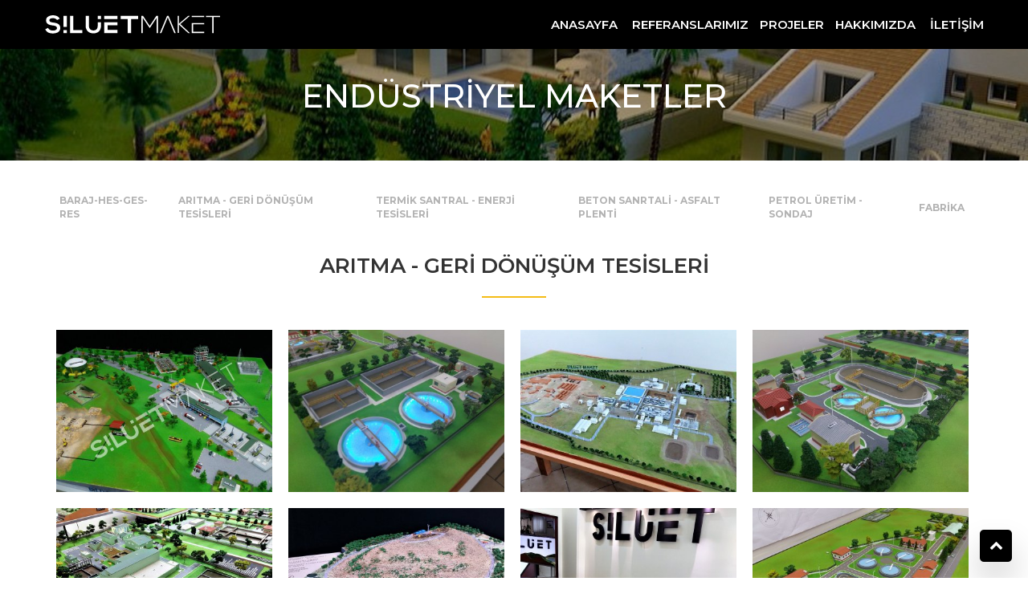

--- FILE ---
content_type: text/html
request_url: https://www.siluetmaket.com/projeler/aritma-geri-donusum-tesisleri
body_size: 4147
content:
<!DOCTYPE html>
<html lang="en">
<head>
	<meta charset="UTF-8">
	<meta name="viewport" content="width=device-width, initial-scale=1.0">
	<title>SİLÜET MAKET | 40.yıl | Mimari, endüstriyel, savunma sanayi maketleri ankara maket  atölyeleri, ankara maketçi, ankara maket, chmaket,, ankarada maket yapanlar, İstanbulda maket atölyeleri, ankarada maketçiler, 3d printer, maket firmaları ankarada maket yapan yerler, firmalar,,antalyada, samsunda,izmirde</title>
	<meta name="description" content="40 yıllık deneyime sahip firmamız , Mimari ve Endüstriyel Maket üretiminde yüksek kalite standartlarında  çalışmalarına  devam etmektedir. Konut Maketleri, Işıklandırılmış ve hareketli yaşayan maketler, savunma sanayi maket, maket, chmaket, ankarada,  ankara  maket  atölyeleri, İstanbulda maket" />
	<meta name="author" content="Mustafa Serhat YILDIRIM" />
	<meta name="keywords" content="ankara mimari maket firmaları,ankara maketçi, ankarada maket yapan yerler, maket atölyeleri, ankarada maket atölyeleri, konutmaketleri,chmaket atölyesi, maketçiler, fuar müze film setleri maket yapımı, baraj maketi, atık su arıtma tesisi, uydu,endrüstriyel tesis maketleri, istanbulda maket atölyeler" />
	<meta name="robots" content="index,follow" />
    <link rel="stylesheet" href="https://www.siluetmaket.com/tema/default/assets/css/custom.css">
	<link rel="stylesheet" href="https://www.siluetmaket.com/tema/default/assets/css/meanmenu.css">
    <link rel="stylesheet" href="https://www.siluetmaket.com/tema/default/assets/css/responsive.css">
    <script src="https://www.siluetmaket.com/tema/default/assets/js/jquery-3.3.1.min.js"></script>
</head>
<body>
    
    <!-- ANIMSITION BAŞLAR -->
<div class="animsition">
	<header>
        <!-- Header Alt Başlar -->
        <div id="headerAlt" class="sayfa">
        	<div class="container">
        		<div class="row">
        			<div class="col-xs-6 col-lg-3 col-md-3">
                        <div class="row">
                            <div class="logo">
                                <a href="https://www.siluetmaket.com">
                                    <h1>Silüet Maket</h1>
                                    <img src="https://www.siluetmaket.com/tema/default/assets/images/logo.svg" alt="Silüet Maket">
                                </a>
                            </div>
                        </div>
                    </div>
                    <div class=" col-lg-9 col-md-9 col-xs-12">
                    	<div class="row">
                    		<div class="main-menu">
                    			<nav id="mobile-menu">
                        			<ul>
    <li><a href="https://www.siluetmaket.com">ANASAYFA</a></li>
    <li><a href="https://www.siluetmaket.com/referanslarimiz">REFERANSLARIMIZ</a></li><li><a href="javascript:void(0)">PROJELER</a><ul class="submenu">
                            <li><a href="javascript:void(0)">MİMARİ MAKETLER</a>
                        <ul class="submenu">
                                            <li><a href="https://www.siluetmaket.com/projeler/konut-maketleri ">KONUT MAKETLERİ</a></li>
                                        
                                            <li><a href="https://www.siluetmaket.com/projeler/avm-is-merkezi-otel-maketleri ">AVM, İŞ MERKEZİ,  OTEL MAKETLERİ</a></li>
                                        
                                            <li><a href="https://www.siluetmaket.com/projeler/resmi-ve-kulturel-maketler ">RESMİ VE KÜLTÜREL MAKETLER</a></li>
                                        
                                            <li><a href="https://www.siluetmaket.com/projeler/yarisma-maketleri ">YARIŞMA MAKETLERİ</a></li>
                                        
                                            <li><a href="https://www.siluetmaket.com/projeler/arazi-tunel-kopru ">ARAZİ-TÜNEL -KÖPRÜ</a></li>
                                        </ul></li>
                            <li><a href="javascript:void(0)">ENDÜSTRİYEL MAKETLER</a>
                        <ul class="submenu">
                                            <li><a href="https://www.siluetmaket.com/projeler/baraj-hes-ges-res ">BARAJ-HES-GES-RES</a></li>
                                        
                                            <li><a href="https://www.siluetmaket.com/projeler/aritma-geri-donusum-tesisleri ">ARITMA - GERİ DÖNÜŞÜM TESİSLERİ</a></li>
                                        
                                            <li><a href="https://www.siluetmaket.com/projeler/termik-santral-enerji-tesisleri ">TERMİK SANTRAL -  ENERJİ TESİSLERİ</a></li>
                                        
                                            <li><a href="https://www.siluetmaket.com/projeler/petrol-uretim-sondaj ">PETROL ÜRETİM - SONDAJ</a></li>
                                        
                                            <li><a href="https://www.siluetmaket.com/projeler/fabrika ">FABRİKA-SANAYİ TESİSLERİ</a></li>
                                        
                                            <li><a href="https://www.siluetmaket.com/projeler/makina-maketleri ">MAKİNA MAKETLERİ</a></li>
                                        
                                            <li><a href="https://www.siluetmaket.com/projeler/beton-sanrtali-asfalt-plenti ">BETON SANRTALİ - ASFALT PLENTİ</a></li>
                                        </ul></li>
                            <li><a href="https://www.siluetmaket.com/projeler/savunma-sanayi-maketleri">SAVUNMA SANAYİ MAKETLERİ</a>
                        </li>
                            <li><a href="https://www.siluetmaket.com/videolar">VİDEOLAR</a>
                        </li>
                            <li><a href="https://www.siluetmaket.com/projeler/prototip-ozel-tasarim">PROTOTİP-ÖZEL TASARIM</a>
                        </li>
                            <li><a href="https://www.siluetmaket.com/projeler/fuar-promosyon-maketleri">FUAR - PROMOSYON MAKETLERİ</a>
                        </li></ul></li><li><a href="https://www.siluetmaket.com/sayfa/hakkimizda">HAKKIMIZDA</a></li>    <li><a href="https://www.siluetmaket.com/iletisim">İLETİŞİM</a></li>
</ul>                                </nav>
                    		</div>
                            <div class="mobile-menu"></div>
                    	</div>
                    </div>
        		</div>
        	</div>
        </div>
        <!-- Header Alt Biter -->
	</header>    
        <div class="wrapper">
	       <style>
.sayfa {
    background: #000;
    margin-top: 0!important;
}
</style>
<section class="page-title text-center" style="background-image: url(https://www.siluetmaket.com/Dosya/SayfaUst/aritma-geri-donusum-tesisleri-16073fb1e8464c.jpg);">
    <div class="container relative clearfix">
        <div class="title-holder">
            <div class="title-text wow slideInUp" data-wow-duration="1.5s">
                <h1 class="">ENDÜSTRİYEL MAKETLER</h1>
            </div>
        </div>
    </div>
</section>

<div id="sayfa">
    <div class="container">
        <div class="row">

            <div class="col-md-12">

                
                                    <div class="projelerUstMenu">
                        <ul>

                            <li class=""><a href="baraj-hes-ges-res">BARAJ-HES-GES-RES</a></li>
                            <li class=""><a href="aritma-geri-donusum-tesisleri">ARITMA - GERİ DÖNÜŞÜM TESİSLERİ</a></li>
                            <li class=""><a href="termik-santral-enerji-tesisleri">TERMİK SANTRAL - ENERJİ TESİSLERİ</a></li>
                            <li class=""><a href="beton-sanrtali-asfalt-plenti">BETON SANRTALİ - ASFALT PLENTİ</a></li>
                            <li class=""><a href="petrol-uretim-sondaj">PETROL ÜRETİM - SONDAJ</a></li>
                            <li class=""><a href="fabrika">FABRİKA</a></li>

                        </ul>
                    </div>
                
                <div class="genelBaslik">
                    <h2 class="headline">ARITMA - GERİ DÖNÜŞÜM TESİSLERİ</h2>
                </div>

                <div class="galeri">
                                            
                        <div class="item">
                            <a href="https://www.siluetmaket.com/proje-detay/malatya-atik-donusum-tesisi">
                                <div class="line">
                                    <img src="https://www.siluetmaket.com/Dosya/Projeler/malatya-atik-donusum-tesisi-16059d6faa26a6.jpg" alt="MALATYA maket geri dönüşüm atık sahası maketleri baraj maketleri">
                                    <div class="text">
                                        MALATYA ATIK DÖNÜŞÜM TESİSİ                                        <span>MALATYA</span>
                                    </div>
                                </div>
                            </a>
                        </div>
                                                
                        <div class="item">
                            <a href="https://www.siluetmaket.com/proje-detay/cayirhan-aritma-tesisi">
                                <div class="line">
                                    <img src="https://www.siluetmaket.com/Dosya/Projeler/cayirhan-aritma-tesisi-160761b053ae72.jpg" alt="ankara maketçi maket atölyeleri mimari maket yapan firmalar baraj hes maketi">
                                    <div class="text">
                                        ÇAYIRHAN ARITMA TESİSİ                                        <span>ANKARA</span>
                                    </div>
                                </div>
                            </a>
                        </div>
                                                
                        <div class="item">
                            <a href="https://www.siluetmaket.com/proje-detay/gordes-nikel-kobald-tesisi">
                                <div class="line">
                                    <img src="https://www.siluetmaket.com/Dosya/Projeler/gordes-nikel-kobald-tesisi-160761e55a723d.jpg" alt="ankara maketçi maket atölyeleri mimari maket yapan firmalar baraj hes maketi 3 boyut maket lazer kesim maket atölyeleri istanbul konut projeleri enerji maketleri güneş enerji santrali maket malzemeleri">
                                    <div class="text">
                                        GÖRDES NİKEL KOBALD TESİSİ                                        <span>MANİSA</span>
                                    </div>
                                </div>
                            </a>
                        </div>
                                                
                        <div class="item">
                            <a href="https://www.siluetmaket.com/proje-detay/evren-aritma-tesisi">
                                <div class="line">
                                    <img src="https://www.siluetmaket.com/Dosya/Projeler/evren-aritma-tesisi-160777aa6e3dec.jpg" alt="ankara maketçi maket atölyeleri mimari maket yapan firmalar baraj hes maketi 3 boyut maket lazer kesim maket atölyeleri istanbul konut projeleri enerji maketleri güneş enerji santrali maket malzemeleri">
                                    <div class="text">
                                        EVREN ARITMA TESİSİ                                        <span>ANKARA</span>
                                    </div>
                                </div>
                            </a>
                        </div>
                                                
                        <div class="item">
                            <a href="https://www.siluetmaket.com/proje-detay/sereflikochisar-aritma">
                                <div class="line">
                                    <img src="https://www.siluetmaket.com/Dosya/Projeler/sereflikochisar-aritma-1607888caee853.jpg" alt="ankara maketçi maket atölyeleri atık dönüşüm tesisi baraj yapanlar mimari maket yapan firmalar baraj hes maketi 3 boyut maket lazer kesim maket atölyeleri istanbul konut projeleri enerji maketleri güneş enerji santrali maket malzemeleri">
                                    <div class="text">
                                        ŞEREFLİKOÇHİSAR ARITMA                                        <span>ANKARA</span>
                                    </div>
                                </div>
                            </a>
                        </div>
                                                
                        <div class="item">
                            <a href="https://www.siluetmaket.com/proje-detay/samsun-atik-donusum-tesisi">
                                <div class="line">
                                    <img src="https://www.siluetmaket.com/Dosya/Projeler/samsun-atik-donusum-tesisi-16082d99450061.jpg" alt="ankara maketçi maket atölyeleri mimari maket yapan firmalar baraj hes maketi 3 boyut maket lazer kesim maket atölyeleri istanbul konut projeleri enerji maketleri güneş enerji santrali maket malzemeleri">
                                    <div class="text">
                                        SAMSUN ATIK DÖNÜŞÜM TESİSİ                                        <span>SAMSUN</span>
                                    </div>
                                </div>
                            </a>
                        </div>
                                                
                        <div class="item">
                            <a href="https://www.siluetmaket.com/proje-detay/kazan-atik-su-aritma-tesisi">
                                <div class="line">
                                    <img src="https://www.siluetmaket.com/Dosya/Projeler/kazan-atik-su-aritma-tesisi-1608e94f1ba484.jpg" alt="ankara maketçi maket atölyeleri mimari maket yapan firmalar baraj hes maketi 3 boyut maket lazer kesim maket atölyeleri istanbul konut projeleri enerji maketleri güneş enerji santrali maket malzemeleri">
                                    <div class="text">
                                        KAZAN ATIK SU ARITMA TESİSİ                                        <span>ANKARA</span>
                                    </div>
                                </div>
                            </a>
                        </div>
                                                
                        <div class="item">
                            <a href="https://www.siluetmaket.com/proje-detay/ayas-atik-su-aritma-tesisi">
                                <div class="line">
                                    <img src="https://www.siluetmaket.com/Dosya/Projeler/ayas-atik-su-aritma-tesisi-1608ec2c5097a6.jpg" alt="ankara maketçi maket atölyeleri mimari maket yapan firmalar baraj hes maketi 3 boyut maket lazer kesim maket atölyeleri istanbul konut projeleri enerji maketleri güneş enerji santrali maket malzemeleri">
                                    <div class="text">
                                        AYAŞ ATIK SU ARITMA TESİSİ                                        <span>ANKARA</span>
                                    </div>
                                </div>
                            </a>
                        </div>
                                                
                        <div class="item">
                            <a href="https://www.siluetmaket.com/proje-detay/ivedik-aritma-tesisi">
                                <div class="line">
                                    <img src="https://www.siluetmaket.com/Dosya/Projeler/ivedik-aritma-tesisi-1608ed2845dbd5.jpg" alt="ankara maketçi maket atölyeleri mimari maket yapan firmalar baraj hes maketi 3 boyut maket lazer kesim maket atölyeleri istanbul konut projeleri enerji maketleri güneş enerji santrali maket malzemeleri">
                                    <div class="text">
                                        İVEDİK ARITMA TESİSİ                                        <span>ANKARA</span>
                                    </div>
                                </div>
                            </a>
                        </div>
                                                
                        <div class="item">
                            <a href="https://www.siluetmaket.com/proje-detay/elmadag-atiksu-aritma-tesisi">
                                <div class="line">
                                    <img src="https://www.siluetmaket.com/Dosya/Projeler/elmadag-atiksu-aritma-tesisi-1608ed508e1b03.jpg" alt="ankara maketçi maket atölyeleri mimari maket yapan firmalar baraj hes maketi 3 boyut maket lazer kesim maket atölyeleri istanbul konut projeleri enerji maketleri güneş enerji santrali maket malzemeleri">
                                    <div class="text">
                                        ELMADAĞ ATIKSU ARITMA TESİSİ                                        <span>ANKARA</span>
                                    </div>
                                </div>
                            </a>
                        </div>
                                                
                        <div class="item">
                            <a href="https://www.siluetmaket.com/proje-detay/kalecik-aritma-tesisi">
                                <div class="line">
                                    <img src="https://www.siluetmaket.com/Dosya/Projeler/kalecik-aritma-tesisi-1608ede971c9f7.jpg" alt="ankara maketçi maket atölyeleri mimari maket yapan firmalar baraj hes maketi 3 boyut maket lazer kesim maket atölyeleri istanbul konut projeleri enerji maketleri güneş enerji santrali maket malzemeleri">
                                    <div class="text">
                                        KALECİK ARITMA TESİSİ                                        <span>ANKARA</span>
                                    </div>
                                </div>
                            </a>
                        </div>
                                                
                        <div class="item">
                            <a href="https://www.siluetmaket.com/proje-detay/bala-icme-suyu-paket-aritma-tesisi">
                                <div class="line">
                                    <img src="https://www.siluetmaket.com/Dosya/Projeler/bala-icme-suyu-paket-aritma-tesisi-1608ee0cde5002.jpg" alt="ankara maketçi maket atölyeleri mimari maket yapan firmalar baraj hes maketi 3 boyut maket lazer kesim maket atölyeleri istanbul konut projeleri enerji maketleri güneş enerji santrali maket malzemeleri">
                                    <div class="text">
                                        BALA İÇME SUYU PAKET ARITMA TESİSİ                                        <span>ANKARA</span>
                                    </div>
                                </div>
                            </a>
                        </div>
                                                
                        <div class="item">
                            <a href="https://www.siluetmaket.com/proje-detay/beypazari-aritma-tesisi">
                                <div class="line">
                                    <img src="https://www.siluetmaket.com/Dosya/Projeler/beypazari-aritma-tesisi-1608ee467b3724.jpg" alt="ankara maketçi maket atölyeleri mimari maket yapan firmalar baraj hes maketi 3 boyut maket lazer kesim maket atölyeleri istanbul konut projeleri enerji maketleri güneş enerji santrali maket malzemeleri">
                                    <div class="text">
                                        BEYPAZARI ARITMA TESİSİ                                        <span>ANKARA</span>
                                    </div>
                                </div>
                            </a>
                        </div>
                                                
                        <div class="item">
                            <a href="https://www.siluetmaket.com/proje-detay/cubuk-aritma-tesisi">
                                <div class="line">
                                    <img src="https://www.siluetmaket.com/Dosya/Projeler/cubuk-aritma-tesisi-1608ee7f7f2207.jpg" alt="ankara maketçi maket atölyeleri mimari maket yapan firmalar baraj hes maketi 3 boyut maket lazer kesim maket atölyeleri istanbul konut projeleri enerji maketleri güneş enerji santrali maket malzemeleri">
                                    <div class="text">
                                        ÇUBUK ARITMA TESİSİ                                        <span>ANKARA</span>
                                    </div>
                                </div>
                            </a>
                        </div>
                                                
                        <div class="item">
                            <a href="https://www.siluetmaket.com/proje-detay/kars-sarikamis-aritma-tesisi">
                                <div class="line">
                                    <img src="https://www.siluetmaket.com/Dosya/Projeler/kars-sarikamis-aritma-tesisi-1612e35fc27aec.jpg" alt="ankarada maketçiler mimari maket askeri tesis maketleri istanbulda maket atölyeleri antalyada izmirde maketçiler ankara arıtma tesisi maketi mimari maketçiler">
                                    <div class="text">
                                        KARS SARIKAMIŞ ARITMA TESİSİ                                        <span>KARS</span>
                                    </div>
                                </div>
                            </a>
                        </div>
                                                
                        <div class="item">
                            <a href="https://www.siluetmaket.com/proje-detay/kastamonu-aritma-tesisi">
                                <div class="line">
                                    <img src="https://www.siluetmaket.com/Dosya/Projeler/kastamonu-aritma-tesisi-161673aa966b0e.jpg" alt="ankara maketçi maket atölyeleri mimari maket yapan firmalar baraj hes maketi 3 boyut maket lazer kesim maket atölyeleri istanbul konut projeleri enerji maketleri güneş enerji santrali maket malzemeleri">
                                    <div class="text">
                                        KASTAMONU ARITMA TESİSİ                                        <span>KASTAMONU</span>
                                    </div>
                                </div>
                            </a>
                        </div>
                                                
                        <div class="item">
                            <a href="https://www.siluetmaket.com/proje-detay/duzce-kati-atik-tesisi">
                                <div class="line">
                                    <img src="https://www.siluetmaket.com/Dosya/Projeler/duzce-kati-atik-tesisi-161e06b1aec549.jpg" alt="ankara maketçi maket atölyeleri mimari maket yapan firmalar baraj hes maketi res ges tarlası maket müze maketleri arıtma tesisi petrol rafineri maketleri FABRİKA  BARAJ HES ENERJİ MAKETLERİ">
                                    <div class="text">
                                        DÜZCE KATI ATIK TESİSİ                                        <span>DÜZCE</span>
                                    </div>
                                </div>
                            </a>
                        </div>
                                                
                        <div class="item">
                            <a href="https://www.siluetmaket.com/proje-detay/agri-atik-donusum-tesisi">
                                <div class="line">
                                    <img src="https://www.siluetmaket.com/Dosya/Projeler/agri-atik-donusum-tesisi-16230ea7868ae8.jpg" alt="ankara maketçi maket atölyeleri mimari maket yapan firmalar baraj hes maketi 3 boyut maket lazer kesim maket atölyeleri istanbul konut projeleri enerji maketleri güneş enerji santrali maket malzemeleri">
                                    <div class="text">
                                        AĞRI ATIK DÖNÜŞÜM TESİSİ                                        <span>AĞRI</span>
                                    </div>
                                </div>
                            </a>
                        </div>
                                                
                        <div class="item">
                            <a href="https://www.siluetmaket.com/proje-detay/tashkent-aritma-tesisi">
                                <div class="line">
                                    <img src="https://www.siluetmaket.com/Dosya/Projeler/tashkent-aritma-tesisi-16303cc70a5917.jpg" alt="maket firmaları baraj maketi yapanlar adanada bursada maket yapan yerler ankara maketçiler uydu maketi konut maketleri mimari maket apan firmalar antalyada  fabrika maketleri makina maketleri">
                                    <div class="text">
                                        TASHKENT ARITMA TESİSİ                                        <span>ÖZBEKİSTAN</span>
                                    </div>
                                </div>
                            </a>
                        </div>
                                                
                        <div class="item">
                            <a href="https://www.siluetmaket.com/proje-detay/carsamba-atiksu-aritma-tesisi">
                                <div class="line">
                                    <img src="https://www.siluetmaket.com/Dosya/Projeler/carsamba-atiksu-aritma-tesisi-163cc54124bb20.jpg" alt="maket firmaları baraj maketi yapanlar adanada bursada maket yapan yerler ankara maketçiler uydu maketi konut maketleri mimari maket apan firmalar antalyada  fabrika maketleri  mobil hastane baraj maketleri">
                                    <div class="text">
                                        ÇARŞAMBA  ATIKSU ARITMA TESİSİ                                        <span>SAMSUN</span>
                                    </div>
                                </div>
                            </a>
                        </div>
                                        </div>

            </div>
        </div>  
    </div>
</div>
       
    
            <!-- FOOTER BAŞLAR -->
            <div class="stcky-footer">
                <div id="footer">
                	<div class="container">
                		<div class="">
                			<div class="footerAlt">
                				<div class="item">
                                    <a href=""><img src="https://www.siluetmaket.com/tema/default/assets/images/footerLogo2.png" alt=""></a>
                                </div>
                                <div class="item">
                                    <ul class="icon-list-items">
                                        <li class="icon-list-item">
                                            <span class="icon-list-icon"><i aria-hidden="true" class="fa fa-envelope"></i></span>
                                            <span class="icon-list-text"><a href="mailto:info@siluetmaket.com " target="_blank">info@siluetmaket.com </a> <a href="mailto:siluetmaket@gmail.com" target="_blank">siluetmaket@gmail.com</a></span>
                                        </li>
                                    </ul>
                                </div>
                                <div class="item">
                                    <ul class="icon-list-items">
                                        <li class="icon-list-item">
                                            <span class="icon-list-icon"><i aria-hidden="true" class="fa fa-phone"></i></span>
                                            <span class="icon-list-text">0 312 446 84 06 <span style="display: block">0 535 666 10 81</span></span>
                                        </li>
                                    </ul>
                                </div>
                                <div class="item">
                                    <ul class="icon-list-items">
                                        <li class="icon-list-item">
                                            <span class="icon-list-icon"><i aria-hidden="true" class="fa fa-home"></i></span>
                                            <span class="icon-list-text">Büklüm Sokak 119/A <br> Kavaklıdere-Ankara</span>
                                        </li>
                                    </ul>
                                </div>
                                <div class="item">
                                    <ul class="footerSosyal">
                                        <li><a href="https://www.facebook.com/siluetmaket" target="_blank"><i class="fa fa-facebook"></i></a></li>
                                        <li><a href="https://www.instagram.com/siluetmaket/" target="_blank"><i class="fa fa-instagram"></i></a></li>
                                    </ul>
                                </div>
                			</div>
                		</div>
                	</div>
                </div>
                <div id="footerBottom">
                    <div class="container">
                        <div class="row">

                            <div class="col-md-6 col-xs-12"><p>© 2021 SİLUET MAKET. Tüm Hakları Saklıdır.</p></div>
                            <div class="col-md-6 col-xs-12"><p class="ajans"><a href="https://www.kretra.com" target="_blank">Kretra Creative</a></p></div>
                        </div>
                    </div>
                </div>
            </div>
            </div>
    <!-- ## WRAPPER BİTER -->
    
    <a id="backToTop" class="scroll-to-top scroll-to-target"><i class="fa fa-chevron-up"></i></a>
</div>
<!-- ANIMSITION BİTER -->


<script src="https://www.siluetmaket.com/tema/default/assets/js/bootstrap.min.js"></script>
<script src="https://www.siluetmaket.com/tema/default/assets/js/animsition.min.js"></script>
<script src="https://www.siluetmaket.com/tema/default/assets/js/wow.min.js"></script>
<script src="https://www.siluetmaket.com/tema/default/assets/js/slider.js"></script>
<script src="https://www.siluetmaket.com/tema/default/assets/js/slick.min.js"></script>
<script src="https://www.siluetmaket.com/tema/default/assets/js/lity.js"></script>
<script src="https://www.siluetmaket.com/tema/default/assets/js/accordion.js"></script>
<script src="https://www.siluetmaket.com/tema/default/assets/js/jquery.fancybox.min.js"></script>
<script src="https://www.siluetmaket.com/tema/default/assets/js/jquery.meanmenu.min.js"></script>
<script src="https://www.siluetmaket.com/tema/default/assets/js/custom.js"></script>
</body>
</html> 

--- FILE ---
content_type: text/css
request_url: https://www.siluetmaket.com/tema/default/assets/css/custom.css
body_size: 6902
content:
@import url('https://fonts.googleapis.com/css?family=Montserrat:300,400,500,600,700&subset=latin-ext');
@import url('https://fonts.googleapis.com/css2?family=Kaushan+Script&display=swap');
@import url('bootstrap.min.css');
@import url('font-awesome.min.css');
@import url('animsition.css');
@import url('animate.css');
@import url('slider.css');
@import url('slick.css');
@import url('slick-theme.css');
@import url('menu.css');
@import url('lity.min.css');
@import url('acoordion.css');
@import url('jquery.fancybox.min.css');

html, body
{
    height: 100%;
    margin:0;
    padding: 0;
    font-family: 'Montserrat', sans-serif;
}
.mt-80{
    margin-top: 80px!important;
}
a
{
    text-decoration: none;
    font-size: 14px;
    margin: 0;
    padding: 0;
}
a:hover, a:focus
{
    text-decoration: none;
    outline: 0;
}
ul, li
{
    list-style: none;
    margin: 0;
    padding: 0;
}
.sticky {
    position: fixed;
    top: 0;
    width: 100%;
    z-index: 9999;
    background: #000;
}
.animsition {
    position: absolute;
    z-index : 100;
    left    : 0;
    width   : 100%;
    top     : 0;
    height  : 100%;
}

.genelBaslik
{
    text-align: center;
    position: relative;
}
.genelBaslik h6
{
    font-weight: bold;
    font-size: 24px;
    color: #000;
}
.genelBaslik .border
{
    background-color: #000;
    width: 80px;
    height: 4px;
    margin: 27px auto 0;
}
.genelBaslik h3.headline
{
    font-weight: bold;
    font-size: 24px;
}
.genelBaslik h2{
    font-size: 26px;
    line-height: 36px;
    font-weight: 600;
    color: #333;
    margin: 0;
    padding: 0;
    position: relative;
    z-index: 9;
}
.genelBaslik h2::after{
    width: 80px;
    margin-left: auto;
    margin-right: auto;
    margin-top: 20px;
    height: 2px;
    display: block;
    content: "";
    background: #F4BC16;
}

.genelBaslik .utf-headline-display-inner-item {
    position: absolute;
    top: -15px;
    left: 0;
    right: 0;
    color: rgba(0, 0, 0, 0.09);
    font-size: 46px;
    font-weight: 800;
    line-height: 1.2;
    z-index: 0;
}
.tumu{
    position: relative;
    float: right;
    margin-right: 15px;
}
.tumu a
{
    color: #aeb3b7;
    font-size: 15px;
    transition: all 0.5s linear;
}
.tumu a span
{
    color: #1f3c6e;
}
.tumu a:hover
{
    color: #1f3c6e;
}
/*HEADER*/
header{
    position: absolute;
    width: 100%;
    top: 0;
    left: 0;
    z-index: 999;
}
header #headerAlt
{
    padding: 18px 0;
    margin-top: 15px;
}
header #headerAlt.sticky{
    margin-top: 0px;
}
header #headerAlt .logo h1
{
    display: none
}

header #headerAlt .logo img
{
    width: 220px
}
header #headerAlt .main-menu{
    width: 100%;
    float: right;
}
header #headerAlt .main-menu ul{
    float: right;
    padding-top: 2px;
    padding-bottom: 0;
}
header #headerAlt .main-menu ul li{
    display : inline-block;
    margin  : 0 7px;
    position: relative;
    z-index: 99999
}

header #headerAlt .main-menu ul li:last-child{
    margin-right: 0;
}

header #headerAlt .main-menu ul li a{
    color      : #fff;
    font-size  : 15px;
    font-family: 'Montserrat', sans-serif;
    font-weight: 600;
    transition : ease all .3s;
}
header #headerAlt .main-menu ul li a:hover{
    color: #ffc000;
}
header #headerAlt .main-menu ul li:hover > ul.submenu{
    opacity   : 1;
    visibility: visible;
    top       : 190%;
    padding-top: 0px;
    padding-bottom: 0px;
    right: 0;
}
header #headerAlt .main-menu ul li ul.submenu{
    position        : absolute;
    background-color: #fff;
    min-width       : 330px;
    top             : 250%;
    transition      : .3s;
    opacity         : 0;
    visibility      : hidden;
    box-shadow      : 0 0 30px 0 rgba(0,0,0,.15);
    padding-top: 0px;
    padding-bottom: 0px;
    right: 0;
}
header #headerAlt .main-menu ul li ul.submenu li{
    display : block;
    margin  : 0;
    position: relative;
    padding : 0px 15px;
}
header #headerAlt .main-menu ul > li ul.submenu li::before{
    width: 0;
}

header #headerAlt .main-menu ul li ul.submenu li:first-child a{
    border: none;
}
header #headerAlt .main-menu ul li ul.submenu li a{
    font-size : 14px;
    display   : block;
    padding   : 15px 0px;
    border-top: 1px solid #f1f1f1;
    margin-left: 10px;
    margin-right: 10px;
    color: #000;
}
header #headerAlt .main-menu ul li ul.submenu li a:before{
    content: '';
    display: block;
    position: absolute;
    top: 50%;
    transform: translateY(-50%);
    left: 10px;
    height: 0%;
    width: 2px;
    background-color: #ffc000;
    transition: color 0.1s,height 0.2s ease-out;
}
header #headerAlt .main-menu ul li ul.submenu li a:hover{
    color: #ffc000;
}
header #headerAlt .main-menu ul li ul.submenu li a:hover:before{
     height: 30px;
}
header #headerAlt .main-menu ul li ul.submenu li ul.submenu {
    left: auto;
    right: 100%;
    top: 0%;
    padding-top: 0px;
    padding-bottom: 0px;
}
header #headerAlt .main-menu ul li ul.submenu li ul.submenu li:first-child a{
    border: none;
}
header #headerAlt .main-menu ul li ul.submenu li ul.submenu li a{
    border-top: 1px solid #f1f1f1;
}
/*ÜRÜNLER*/
#urunGruplari
{
    padding-bottom: 45px;
    overflow: hidden;
    z-index:0; 
    -webkit-transform: translateZ( 0 );
    transform: translateZ( 0 );
    -webkit-transition: -webkit-transform 0.6s ease-in-out;
    transition: transform 0.6s ease-in-out;
    -webkit-backface-visibility: hidden;
    backface-visibility: hidden;
}
.urun-carousel
{
    margin-top: 39px;
}
.urun-carousel div
{
    outline: 0;
    position: relative;
    overflow: hidden;
}
.urun-carousel .item
{
    width: 234px;
    margin: 0 15px;
    overflow: hidden;
}
.urun-carousel .item img
{
    transition: 0.8s ease-in-out all;
    width: 100%
}
.urun-carousel .desc
{
    position: absolute;
    top: 50%;
    left: 50%;
    z-index: 9;
    transform: translate(-50%, -50%);
    width: 100%;
    padding: 0 20px;
    margin-left: -7px
}
.urun-carousel .desc .gtitle
{
    font-size: 15px;
    font-weight: 700;
    color: #fff;
    text-align: center;
    transition: 0.8s ease-in-out all;
}
.urun-carousel .desc .gtitle span
{
    display: block;
}
.urun-carousel .bg
{
    width: 100%;
    height: 100%;
    position: absolute;
    opacity: 0.4;
    z-index: 8;
}

.urun-carousel .bg1
{
    background-color: #000;
}
.urun-carousel .bg2
{
    background-color: #909195;
}
.urun-carousel .bg3
{
    background-color: #6586c2;
}
.urun-carousel .bg4
{
    background-color: #616267;
}
.slick-dots li button:before
{
    font-size: 38px;
    color: #c3c9cd;
    opacity: 1;
}
.slick-dots li.slick-active button:before
{
    opacity: 1;
    color: #6586c2;
}
.slick-dots
{
    bottom: -55px;
}
.urun-carousel .item:hover img
{
    transform: scale(1.35);
}

/*HAKKIMIZDA*/
#hakkimizda
{
    margin-top: 20px;
    position: relative;
    -webkit-box-align: center;
    -webkit-align-items: center;
    -ms-flex-align: center;
    -ms-grid-row-align: center;
    align-items: center;
    color: #ffffff;
    padding: 6rem 0;
    text-align: center;
    overflow: hidden;
}
#hakkimizda::before{
    content: '';
    position: absolute;
    top: 0;
    left: 0;
    width: 100%;
    height: 100%;
    background-color: rgba(255, 255, 255, .9);
}
#hakkimizda .slogan
{
    font-size: 32px;
    color: #000;
    font-weight: 700;
}
#hakkimizda p
{
    color: #000;
    font-size: 18px;
    line-height: 32px;
    font-weight: 600;
    margin: 20px 0 30px;
}
/*E-BULTEN*/
#e-bulten
{
    /*background: #f6f6f8;*/
    padding: 2rem 0;
    overflow: hidden;
}
.form-control.form-control-dark {
    background: transparent;
    color: #222;
    border: 1px solid #d1d3d8;
    text-align: center;
}
.form-control {
    height: 70px;
    color: #fff;
    border: none;
    background: rgba(0,0,0,.12);
    border-radius: 0;
    padding: 4px 16px;
    font-size: 16px;
    border-radius: 40px;
    box-shadow: none
}
.form-control.form-control-dark:focus {
    background: rgba(0,0,0,.0);
    box-shadow: none;
    outline: 0;
    border:1px solid #6586c2;
}
.subscribe-row .btn {
    width: 100%;
}
.btn.btn-orange {
    color: #fff;
    border-color: #6586c2;
    font-weight: 600;
    transition: all 0.5s linear;
}
.btn {
    background: #6586c2;
    color: #fff;
    text-align: center;
    line-height: 65px;
    padding: 0 35px;
    border-radius: 40px;
    border: 2px solid transparent;
}
.btn.btn-orange:focus, .btn.btn-orange:hover, .btn.btn-orange:active {
    background: #20386d;
    border-color: #20386d;
    color: #fff;
    outline: 0;
}
.btn:focus, .btn:hover, .btn:active {
    outline: 0;
}

/*FOOTER*/
#footer
{
    background-color: #000;
    padding: 42px 0;
    display: flex;
    width: 100%;
}
#footer .dijitalKatalog .icon, #footer .dijitalDergi .icon, #footer .videoGaleri .icon, #footer .sizdenGelenler .icon
{
    width: 71px;
    height: 71px;
    background-color: #6586c2;
    border-radius: 50%;
    text-align: center;
    transition: all 0.2s linear;
    float: left;
}
#footer .dijitalKatalog .icon img, #footer .dijitalDergi .icon img
{
    margin-top:15px;
}
#footer .videoGaleri .icon img, #footer .sizdenGelenler .icon img
{
    margin-top:17px;
}
#footer .dijitalKatalog:hover .icon, #footer .dijitalDergi:hover .icon, #footer .videoGaleri:hover .icon, #footer .sizdenGelenler:hover .icon
{
    transform: rotate(360deg);
}
#footer .dijitalKatalog .text, #footer .dijitalDergi .text, #footer .videoGaleri .text, #footer .sizdenGelenler .text
{
    color: #fff;
    font-weight: 600;
    font-size: 16px;
    letter-spacing: 1px;
    float: left;
    margin-top: 26px;
    margin-left: 10px;
}
#footer .dijitalDergi, #footer .videoGaleri
{
    margin-left: 35px;
}
#footer .sizdenGelenler
{
    margin-left: 33px;
}
#footer .cizgi
{
    height: 1px;
    width: 100%;
    background-color: #fff;
    opacity: .5;
    margin: 40px 0;
}
#footer .footerAlt{
    display: flex;
    align-content: center;
    align-items: center;
    justify-content: space-between;
}
#footer .footerAlt .item{ 
    color: #fff;
}
#footer .footerAlt .item:nth-child(2),
#footer .footerAlt .item:nth-child(3),
#footer .footerAlt .item:nth-child(4){
    padding: 20px;
    text-align: center;
}
#footer .footerAlt .item:nth-child(2) .fa,
#footer .footerAlt .item:nth-child(3) .fa,
#footer .footerAlt .item:nth-child(4) .fa{
    margin-right: 5px;
    font-size: 16px
}
#footer .footerAlt .item:nth-child(3) .fa{
    margin-right: 10px;
}
.icon-list-item, 
.icon-list-item a {
    display: -webkit-box;
    display: -webkit-flex;
    display: -ms-flexbox;
    display: flex;
    -webkit-box-align: start;
    -webkit-align-items: flex-start;
    -ms-flex-align: start;
    align-items: center;
    text-align: left
}
.icon-list-icon{
    -webkit-flex-shrink: 0;
    -ms-flex-negative: 0;
    flex-shrink: 0;
}
.icon-list-icon+.icon-list-text {
    -webkit-align-self: center;
    -ms-flex-item-align: center;
    align-self: center;
    padding-left: 5px;
}
.icon-list-icon+.icon-list-text a{
color: #fff;
}
#footer .footerAlt ul.footerSosyal
{
    margin: 0px auto 0;
}
#footer .footerAlt ul.footerSosyal li
{
    display: inline-block;
    margin-left:25px;
    text-align: center;
}
#footer .footerAlt ul.footerSosyal li:nth-child(1){
    margin-left:0px;
}
#footer .footerAlt ul.footerSosyal li a
{
    color: #fff;
    font-size: 24px;
    display: block;
}
#footer .footerAlt ul.footerSosyal li a:hover{
    color: #ffc000;
}
#footerBottom
{
    background-color: #181818;
    padding: 15px 0;
    
}
.brd{
    border-top: 1px solid rgba(255, 255, 255, .6)
}
#footerBottom p
{
    margin: 0;
    padding: 0;
    color: #fff;
    font-size: 14px;
    opacity: 0.4;
}
#footerBottom p.ajans {
    color: #fff;
    margin-bottom: 0;
    text-align: right;
}
.ajans a {
    color: #fff;

}

.page-title {
    position: relative;
    width: 100%;
    overflow: hidden;
    display: block;
    background-repeat: no-repeat;
    background-size: cover;
    background-position: center top;
}   
.page-title:before {
    content: '';
    position: absolute;
    display: block;
    width: 100%;
    height: 100%;
    background-color: rgba(0,0,0,.35);
}
.page-title .container {
    height: 200px;
}
.title-holder {
    position: relative;
    display: table;
    width: 100%;
    height: 100%;
}
.title-text {
    display: table-cell;
    height: 100%;
    vertical-align: middle;
}
.title-text h1 {
    margin: 40px 0 0 0;
    color: #fff;
    font-size: 40px;
}
.title-text .entry-meta {
    margin-top: 30px;
    padding: 0;
}
.title-text .entry-meta li {
    color: #fff;
    font-size: 12px;
    display: inline-block;
    margin-right: 5px;
}
.entry-meta li a {
    color: #fff;
}

#sayfa
{
    margin: 30px 0;
}
#sayfa .sayfaBaslik {
    border-bottom: 1px solid #a9aaae;
    padding-bottom: 12px;
    margin-bottom: 22px;
}
#sayfa .sBaslik {
    color: #ffc000;
    font-size: 22px;
    font-weight: 600;
}
#sayfa p {
    color: #383838;
    font-size: 15px;
    line-height: 26px;
    text-align: justify;
}
#sayfa p a{
    font-size: 15px!important;
    line-height: 26px;
}

.tabs
{
    margin-top: 25px;
}
.nav-tabs {
    border-bottom: none;
}

.nav-tabs>li
{
    margin-left: 7px;
    width: 19.3%;
    text-align: center;
}
.nav-tabs>li:first-child
{
    margin-left: 0px;
}
.nav-tabs>li>a
{
    font-size: 14px;
    color: #383838;
    background: #ececec;
    margin-right: 0;
    border-radius: 0;
    border: none;
    padding: 10px 1px;
}
.nav>li>a:focus span, .nav>li>a:hover, .nav>li.active >a {
    text-decoration: none;
    background-color: #6586c2;
    color: #fff
}

.tab-content
{
    margin-top: 10px;
}
.tab-content>.tab-pane {
    padding: 10px 0;
}
.urunOzellik li{
    position: relative;
    padding-left: 20px;
    margin-bottom: 15px;
}
.urunOzellik li:before {
    font-family: 'FontAwesome';
    content: "\f0da";
    margin-right: 5px;
    position: absolute;
    left: 0;
    color: #143a84;
    display: inline-block;
    font-size: 15px;
}
.urunDokuman li a{
    font-size: 15px;
    color: #383838;
}
.tab-pane .col-12 {
    margin-bottom: 5px;
    margin-top: 15px;
    padding-left: 15px;
}
.pdf-link {
    color: #2f2f2f;
    font-weight: 700;
}
.pdf-link:after {
    color: #930023;
    font-family: 'FontAwesome';
    content: "\f178";
    font-weight: 400;
    padding-left: 15px;
    display: inline-block;
    vertical-align: middle;
    font-size: 1.8rem;
    -webkit-transition: transform 0.3s ease-out;
    -moz-transition: transform 0.3s ease-out;
    -ms-transition: transform 0.3s ease-out;
    -o-transition: transform 0.3s ease-out;
    transition: transform 0.3s ease-out;
}
#support-manuals .btn-link:hover {
    color: rgb(147, 0, 35);
    text-decoration: none;
}
#support-manuals .btn-link:hover::after {
    transform: translateX(4px);
}

.button-block > div {
  overflow: hidden;
  margin-bottom: calc(2.5rem / 2 * -1);
  height: 0;
  opacity: 0;
  transform: translateY(-3rem);
  transition: transform 0.5s ease-out 0.15s, opacity 0.5s ease-out 0.25s, height 0.5s;
}
.button-block > div.active {
  transform: translateY(0);
  opacity: 1;
  padding: 0 15px;
}

.button, .inner-button {
  display: block;
  margin: calc(2.5rem / 2) auto;
  padding: calc(2.5rem / 2);
  position: relative;
  text-align: left;
  letter-spacing: 0.15rem;
  color: #fff;
  transition: background 0.25s ease-out;
}
.button{
    display: flex;
    justify-content: space-between;
    align-items: center;
}
.button h4{
    font-size: 14px;
    margin-top: 0px;
    margin-bottom: 0px;
}
.button .icon {
  display: inline-block;
  width: 22px;
  height: 22px;
  border: 1px solid;
  border-radius: 22px;
  position: relative;
}
.button .icon::before {
    display: block;
    position: absolute;
    content: "";
    top: 9px;
    left: 5px;
    width: 10px;
    height: 2px;
    background: currentColor;
}
.button .icon::after {
    display: block;
    position: absolute;
    content: "";
    top: 5px;
    left: 9px;
    width: 2px;
    height: 10px;
    background: currentColor;
    transition: 0.2s ease all;
}
.button.active .icon::after {
  transform: scaleY(0);
}
.button-block .button { background-color: #6586c2;}
.button-block .button:not(:active) {
  opacity: .85;
}
.button-block .button:hover,
.button-block .button:active,
.button-block .button.active {
  opacity: 1;
  color: #fff;
}
/* innner button */
.inner-button {
  color: white;
  transition: transform .2s; /* Animation */
  margin-top: 0;
}
.button-block .inner-button {
  background-color: rgba(220, 20, 60, .5);
  border: 1px solid rgb(220, 20, 60);
}
.button-block .inner-button:hover {
  transform: scaleX(.95);
}

.nav>li.active >a:before
{
    content: '';
    position: absolute;
    bottom: -10px;
    left: 50%;
    background: url(../images/down.png);
    width: 20px;
    height: 14px;
    transform: translateX(-50%);
}

.urunList2{
    margin-left: -30px
}
.urunList2 li{
    background: #ececec;
    display: inline-block;
    width: 260px;
    height: 240px;
    margin: 0px 0 30px 30px;
    text-align: center;
    position: relative;
    padding-top: 15px;
    overflow: hidden;
}
.urunList2 li .urun_images
{
    overflow: hidden;
    width: 230px;
    height: 143px;
    margin:auto;

}
.urunList2 li img{
    width: 230px;
    height: 143px;
    transition: all .3s ease;
}
.urunList2 li .urun_text {
    padding: 10px 0;
    height: 80px;
    position: relative;
}
.urunList2 li .urun_text .detay
{
    position: absolute;
    top: 50%;
    left: 50%;
    transform: translate(-50%, -50%);
    width: 100%;
    padding: 0 10px;
}
.urunList2 li .urun_text a{
    font-size: 15px;
    color: #383838;
    margin-top: 10px;
    transition: all .3s ease;
}
.urunList2 li .urun_text a span{
    display: block;
    font-weight: bold
}
.urunList2 li:hover img{
    transform: scale(1.35);
}

#sorumlu .urunDokuman li img
{
    width: 110px;
    height: 110px;
    border: 6px solid #ececec;
    display: block;
    text-align: center;
}
#sorumlu .urunDokuman li .ad
{
    color: #6586c2;
    margin-top: 10px;
    font-weight: bold;
    font-size: 16px;
    text-align: center;
}
#sorumlu .urunDokuman li .titles
{
    font-size: 14px!important;
    text-align: center;
    color: #383838;
}

.organizasyon .sema{
    position: relative;
    margin-bottom: 30px;
} 
.organizasyon .resim
{
    display: block;
}

.organizasyon .resim img
{
    border-radius: 50%;
    border: 6px solid #ececec;
}
.organizasyon .text
{
    width: 162px;
    display: block;
    margin: 10px auto 0;
}

.organizasyon .text .isim
{
    font-weight: bold;
    color: #6586c2;
    font-size: 16px
}
ul.urunList
{
    margin-left: -30px;
}
ul.urunList li
{
    /*display: inline-block;*/
    width: 260px;
    margin: 0px 0 20px 30px;
    text-align: center;
    position: relative;
    float: left;

}
ul.urunList li .urun_images
{
    position: relative;
    border: 2px solid #ececec;
    padding: 10px;
}
ul.urunList li .urun_images img
{
    width: 100%;
    height: 236px;
}
ul.urunList li .urun_text
{
    margin-top: 10px;
    text-align: center;
    height: 60px;
}
ul.urunList li .urun_text a
{
    font-size: 13px;
    color: #383838;
    margin-top: 10px;
    transition: all .3s ease;
}
ul.urunList li .urun_images .caption
{
    position: absolute;
    top: 0%;
    left: 0%;
    z-index: 9;
    font-size: 44px;
    color: #fff;
    background: rgba(0,0,0, .7);
    width: 100%;
    height: 100%;
    opacity: 0;
    transition: all .5s ease;
}
ul.urunList li .urun_images .caption i
{
    position: absolute;
    top: 50%;
    left: 50%;
    transform: translate(-50%, -50%);
}
ul.urunList li:hover .urun_images .caption
{
    opacity: 1;
}
ul.urunList li:hover .urun_text a
{
    font-weight: 600
}
.panel-group .panel
{
    border-radius: 0
}
.panel-default>.panel-heading
{
    background: #fbfbfb;
    border-radius: 0;
    transition: all .5s ease;
}

.set a{
    font-size: 17px;
    font-weight: normal;
    color:#20386d;
    display: block
}
.set a span{
    display: block;
    margin-top: 10px;
    font-weight: 300;
    color: #000;
    font-size: 13px;
}
.set > a.active span{
    color: #fff;
}
.tabGaleri li{
    width: 150px;
    display: inline-block;
    margin-bottom: 20px;
    margin-left: 16px;
}
.tabGaleri li a img{
    width: 150px;
    display: inline-block;
}
.teknolojiler {
    margin-bottom: 26px;
}
.teknolojiler .yazi {
    padding-top: 27px;
    color: #505050;
    font-size: 1.16em;
}
.hizAlan img {
    width: 252px;
    height: 150px;
}
.hizAlan .baslik {
    position: absolute;
    -webkit-border-radius: 100px;
    -moz-border-radius: 100px;
    border-radius: 100px;
    top: 0;
    font-family: 'Roboto', sans-serif;
    font-weight: 500;
    color: #fff;
    font-size: 30px;
    padding: 8px;
    width: 255px;
    height: 255px;
    margin: 0;
    padding-top: 99px;
    text-align: center;
    transition: background .5s , color 1s;
    -webkit-transition: background .5s , color 1s, height .5s;
    -moz-transition: background .5s , color 1s, height .5s;
    -o-transition: background .5s , color 1s, height .5s;
}
.videolar a{
    margin-bottom: 15px;
    display: block;
}

.set.haberler a i{
    margin-top: 4px;
}
.pagination>.active>a, .pagination>.active>a:focus, .pagination>.active>a:hover, .pagination>.active>span, .pagination>.active>span:focus, .pagination>.active>span:hover {
    z-index: 3;
    color: #fff;
    cursor: default;
    background-color: #20386d;
    border-color: #20386d;
}
.pagination>li>a, .pagination>li>span {
    position: relative;
    float: left;
    padding: 6px 12px;
    margin-left: -1px;
    line-height: 1.42857143;
    color: #20386d;
    text-decoration: none;
    background-color: #fff;
    border: 1px solid #ddd;
}
nav.sayfala{
    text-align: center;
}
.videolar a img{
    margin-bottom: 15px;
}
.videolar a{
    color: #000;
    /*height: 247px*/
}

#sayfa .iletisim p a{
    color: #383838;
    font-size: 15px;
    line-height: 26px;
    text-align: justify;
}
#sayfa .iletisim p a:hover{
    color: #383838;
    text-decoration: underline
}

.border-bottom{
    width: 100%;
    height: 1px;
    background: #a9aaae;
    margin: 15px 0
}

.border-yan{
     width: 100%;
    height: 1px;
    background: #6586c2;
    margin-top: -24px;
    margin-bottom: 25px
}
.resimler a{
    margin-bottom: 30px;
    display: block
}
.organizasyon{
    text-align: center;
}
.organizasyon .item{
    height: 188px;
    margin-bottom: 30px;
}
.media-holder img{
    border-radius: 50%;
    border: 6px solid #ececec;
    height: 110px;
    width: 110px;
}
.organizasyon .social-links {
    color: #6586c2;
    margin-top: 10px;
    font-weight: bold;
    font-size: 16px;
}
#sayfa .organizasyon .detail-container p {
    font-size: 14px!important;
    text-align: center;
}
table {
  border: 1px solid #ccc;
  border-collapse: collapse;
  margin: 0;
  padding: 0;
  width: 100%;
}
table tr {
  background-color: #f8f8f8;
  border: 1px solid #b3b3b3;
  padding: .35em;
}
table tbody tr:nth-child(odd) {
  background-color:#fff
}
table th{
    font-weight: 700!important
}
table th,
table td {
  padding: .625em;
  text-align: left;
  border: 1px solid #b3b3b3;
  text-align: center;
  font-size: 13px;
  font-weight: 500;
}
table tr td a{
    color: #000;
    font-size: 13px;
    position: relative;
    padding-bottom: 2px;
    transition: color .3s ease;
}
table tr td a::before{
    content: '';
    width: 100%;
    height: 1px;
    background-color: #000;
    position: absolute;
    bottom: 0;
    left: 0;
    transition: background-color .3s ease;
}
table tr td a:hover{
    color: #ffc000;
}
table tr td a:hover::before{
    background-color: #ffc000;
}
ul.urunDokuman li{
    margin-bottom: 10px;
    border-bottom: 1px solid #eee;
    padding-bottom: 10px;
}
.header-top-dropdown__list
{
    position: absolute;
    z-index: 99;
    top: calc(100% + 6px);
    right: 0;
    visibility: hidden;
    min-width: 90px;
    padding: 10px 0;
    -webkit-transition: .3s;
    transition: .3s;
    opacity: 0;
    background-color: #fff;
    -webkit-box-shadow: 0 1px 2px rgba(0, 0, 0, .15);
    box-shadow: 0 1px 2px rgba(0, 0, 0, .15);
}
.header-top-dropdown__list li
{
    -webkit-transition: .3s;
    transition: .3s;
    border-bottom: 1px solid #eee;
    display: block;
    float: none!important;
}
.header-top-dropdown__list li:last-child
{
    border-bottom: none
}
.header-top-dropdown__list li a
{
    font-size: 15px;
    font-weight: 400;
    line-height: 14px;
    line-height: 1;
    display: block;
    padding: 15px;
    color: #666!important;
    transition: all .1s ease 0s;
}
.header-top-dropdown__list li:hover a
{
    color: #4BCBD8;
}
.header-top-dropdown__list li a img {
    display: inline-block;
    margin-right: .6rem;
    max-width: 22px;
    height: auto;
    vertical-align: middle;
}
.header-top-dropdown > .header-top-dropdown__list.open
{
    visibility: visible;
    opacity: 1;
}
@-webkit-keyframes ani-mouse {
    0% {
    opacity: 1;
    top: 29%;
    }
    15% {
    opacity: 1;
    top: 50%;
    }
    50% {
    opacity: 0;
    top: 50%;
    }
    100% {
    opacity: 0;
    top: 29%;
    }
}
@-moz-keyframes ani-mouse {
    0% {
    opacity: 1;
    top: 29%;
    }
    15% {
    opacity: 1;
    top: 50%;
    }
    50% {
    opacity: 0;
    top: 50%;
    }
    100% {
    opacity: 0;
    top: 29%;
    }
}
@keyframes ani-mouse {
    0% {
    opacity: 1;
    top: 29%;
    }
    15% {
    opacity: 1;
    top: 50%;
    }
    50% {
    opacity: 0;
    top: 50%;
    }
    100% {
    opacity: 0;
    top: 29%;
    }
}
 .scroll-btn {
    display: block;
    position: absolute;
    left: 0;
    right: 0;
    text-align: center;
    z-index: 99;
    bottom: 20px;
    scroll-behavior: smooth;
}
.scroll-btn > * {
    display: inline-block;
    line-height: 18px;
    font-size: 13px;
    font-weight: normal;
    color: #7f8c8d;
    color: #ffffff;
    font-family: "proxima-nova", "Helvetica Neue", Helvetica, Arial, sans-serif;
    letter-spacing: 2px;
}
.scroll-btn > *:hover,
.scroll-btn > *:focus,
.scroll-btn > *.active {
    color: #ffffff;
}
.scroll-btn > *:hover,
.scroll-btn > *:focus,
.scroll-btn > *:active,
.scroll-btn > *.active {
    opacity: 0.8;
    filter: alpha(opacity=80);
}
.scroll-btn .mouse {
    position: relative;
    display: block;
    width: 35px;
    height: 55px;
    margin: 0 auto 20px;
    -webkit-box-sizing: border-box;
    -moz-box-sizing: border-box;
    box-sizing: border-box;
    border: 2px solid white;
    border-radius: 23px;
}
.scroll-btn .mouse > * {
    position: absolute;
    display: block;
    top: 29%;
    left: 50%;
    width: 8px;
    height: 8px;
    margin: -4px 0 0 -4px;
    background: white;
    border-radius: 50%;
    -webkit-animation: ani-mouse 2.5s linear infinite;
    -moz-animation: ani-mouse 2.5s linear infinite;
    animation: ani-mouse 2.5s linear infinite;
}
#eBulten {
    display: inline-flex; width:100%;
}
#whatsapp{
    position: fixed;
    right: 20px;
    bottom: 20px;
    z-index: 99999;
}
.blog{
    background-color: transparent!important;
    margin: 0!important;
    
}
#haberler.blog .blogposttwo .yazi{
    background-color: #f6f6f8;
}
#haberler.blog .blogposttwo .ust .resim {
    width: 380px;
    height: 380px;
    overflow: hidden;
}
#haberler.blog .blogposttwo .ust .resim img{
    width: 380px;
    height: 380px;
}

.blogList h3{
    font-size: 17px;
    line-height: 23px;
    height: 70px;
}

.scroll-to-top {
    position: fixed;
    bottom: 20px;
    right: 20px;
    z-index: 9999;
    width: 40px;
    height: 40px;
    text-align: center;
    background: #000;
    color: #fff;
    font-size: 17px;
    line-height: 38px;
    border-radius: 5px;
    cursor: pointer;
    box-shadow: 0 23px 42px rgb(0 0 0 / 20%);
    transition: all .4s ease;
}
.scroll-to-top:hover{
    background: #F4BC16;
    color: #fff;
}

.slick-prev:before,
.slick-next:before {
  color: black;
}
button.slick-prev.slick-arrow {
    top: unset;
    left: 46.5%;
    bottom: -100px;
}
button.slick-next.slick-arrow {
    right: 44.8%;
    bottom: -100px;
    top: unset;
}
.slick-prev, .slick-next {
    height: 50px;
    width: 50px;
    opacity: 1;
    background-color: #000
}
.slick-prev:hover, .slick-next:hover,
.slick-prev:focus, .slick-next:focus {
    height: 50px;
    width: 50px;
    opacity: 1;
    background-color: #000
}
.slick-prev:before, .slick-next:before {
    font-size: 60px;
    opacity: 1;
}
.slick-prev:before, .slick-next:before {
    color: #ffc000 !important;
    font-size: 30px !important;
}
.slick-prev:before {
    content: '\f104' !important;
    font-family: fontawesome !important;
}
.slick-next:before {
    content: '\f105' !important;
    font-family: fontawesome !important;
}

.galeri{
    display: flex;
    align-items: center;
    justify-content: flex-start;
    flex-direction: row;
    flex-wrap: wrap;
    margin-top: 30px;
    margin-left: -10px;
    margin-right: -10px;
}
.galeri .item{
    width: 23.2%;
    height: auto;
    margin: 10px;
}
.galeri .item .line{
    position: relative;
    overflow: hidden;
    
}
.galeri .item .line img{
    width: 100%;
    transition: all linear 0.5s;
}
.galeri .item .line::before{
    content: '';
    width: 100%;
    height: 100%;
    background-color: rgb(0,0,0);
    position: absolute;
    top: 0;
    left: 0;
    z-index: 1;
    opacity: 0;
}
.galeri .item .line .text{
    position: absolute;
    bottom: -100px;
    left: 50%;
    width: 100%;
    transform: translate(-50%, 0%);
    text-align: center;
    color: #fff;
    font-weight: 600;
    font-size: 16px;
    transition: bottom .5s ease;
    z-index: 2;
}
.galeri .item .line .text span{
    display: block;
}
.galeri .item:hover .line::before{
    opacity: .4;
}
.galeri .item:hover .line .text{
    bottom: 35%
}
.galeri .item:hover .line img{
    transform: scale(1.2);
}

.projelerUstMenu{
    margin-bottom: 25px;
}
.projelerUstMenu ul{
    display: flex;
    align-items: center;
    justify-content: center;
}
.projelerUstMenu ul li{
    margin: 0 5px;
    position: relative;
}
.projelerUstMenu ul li:first-child{
    margin-left: 0;
}
.projelerUstMenu ul li:first-child::before{
    margin-left: 0;
    display: none;
}
.projelerUstMenu ul li a{
    font-size: 12px;
    font-weight: bold;
    color: #b3b3b3;
    display: block;
    padding: 11px 4px;
    position: relative;
    transition: all .3s linear;
}
.projelerUstMenu ul li::after,
.projelerUstMenu ul li::after{
    width: 0px;
    margin-top: 0px;
    height: 2px;
    display: block;
    content: "";
    background: #F4BC16;
    margin-left: auto;
    transition: all .3s linear;
    margin-right: auto;
}
.projelerUstMenu ul li.active::after,
.projelerUstMenu ul li:hover::after{
    width: 30px;
    margin-top: 0px;
    height: 2px;
    display: block;
    content: "";
    background: #F4BC16;
    margin-left: auto;
    margin-right: auto;
}
.projelerUstMenu ul li.active a,
.projelerUstMenu ul li:hover  a{
    color: #000;
    transition: all .3s linear;
}
.iletisim{
    margin-bottom: 100px
}
.iletisim .maps {
    filter: gray;
    -webkit-filter: grayscale(99%);
    width: 100%;
    margin-bottom: 50px;
}
.iletisim .single-contact-option {
    text-align: left
}
.iletisim .single-contact-option h4 {
    margin-bottom: 10px;
    font-size: 20px;
    color: #000;
}
.iletisim .single-contact-option h4::after{
    width: 50px;
    margin-top: 5px;
    height: 2px;
    display: block;
    content: "";
    background: #F4BC16;
}
.iletisim .single-contact-option p,
.iletisim .single-contact-option p a {
    font-size: 16px;
    margin-bottom: 0;
    text-align: left;
    line-height: 25px;
    color: inherit;
}
.iletisim .iletisimForm .form-control {
    line-height: 28px;
    background-color: #fff;
    color: #838181;
    width: 100%;
    padding: 9px 15px;
    -webkit-box-sizing: border-box;
    box-sizing: border-box;
    border: 1px solid #eeeeee;
    border-radius: 0px;
    height: auto;
    margin-bottom: 10px;
    font-weight: 300;
    font-size: 14px;
}
.iletisim .iletisimForm .form-control:focus {
    color: #495057;
    background-color: #fff;
    border-color: #ffc000;
    outline: 0;
    -webkit-box-shadow: none;
    box-shadow: none;
}
.iletisim .iletisimForm .form-gonder-button {
    border: none;
    padding: 10px;
    background-color: #000;
    color: #fff;
    min-height: 50px;
    min-width: 304px;
    cursor: pointer;
    float: right;
    -webkit-transition: all .3s linear;
    transition: all .3s linear;
    border-radius: 0px;
    font-size: 16px;
    font-weight: bold
}
.iletisim .iletisimForm .form-gonder-button:hover{
    background-color: #ffc000
}

.wrapper{
    min-height: 100%;
    display: grid;
    grid-template-rows: auto 1fr auto;
}   

.flx {
    display: flex;
    align-items: center;
    justify-content: center;
    margin-top: 30px;
    font-size: 15px;
}
.flx .list {
    margin: 0 10px;
}








--- FILE ---
content_type: text/css
request_url: https://www.siluetmaket.com/tema/default/assets/css/responsive.css
body_size: 823
content:
@media(max-width: 1200px){

	.urun-carousel .item {
	    width: 194px;
	}
	.galeri .item {
	    width: 22.9%;
	}

}
@media(max-width: 991px){

	.mean-container a.meanmenu-reveal{
		margin-top: -30px;
		border: none;
    	color: #fff;
    	width: 40px;
		padding: 0 15px 0 0;
	}
	.mean-container a.meanmenu-reveal span{
		background: #fff none repeat scroll 0 0;
		width: 40px;
    	height: 2px;
    	margin-top: 8px;
	}
	.urun-carousel .item {
	    width: 235px;
	}
	.galeri .item {
	    width: 22.2%;
	}
	#footer .footerAlt{
		flex-wrap: wrap;
	}
	#footer .footerAlt .item {
	    width: 33%;
	}
	#footerBottom {
	    text-align: center;
	}
	#footerBottom p.ajans {
		text-align: center;
	    margin-top: 15px;
	}
	.projelerUstMenu ul {
	    flex-wrap: wrap;
	}

}
@media(max-width: 768px)
{   
	.logo {
	    padding-left: 15px;
	}

	.mean-container a.meanmenu-reveal{
		margin-top: -30px;
		border: none;
    	color: #fff;
    	width: 40px;
		padding: 0 15px 0 0;
	}
	.mean-container a.meanmenu-reveal span{
		background: #fff none repeat scroll 0 0;
		width: 40px;
    	height: 2px;
    	margin-top: 8px;
	}
	#carousel-example-generic .item .carousel-caption{
		width: 100%;
	}
	.carousel-control .fa-angle-left,
	.carousel-control .fa-angle-right
	{
		margin-top: 80px;
	}
	.urun-carousel .item {
	    width: 100%;
	    margin: 0;
	    overflow: hidden;
	}
	.urun-carousel .desc .gtitle{
		font-size: 22px;
	}

	#footer .container{
		width: 100%;
	}
	#footer .footerAlt{
		flex-direction: column;
		text-align: center;
	}
	
	.icon-list-item, .icon-list-item a{
		 width: 100%;
		 justify-content: center;
	    text-align: center;
	}
	#footer .footerAlt .item {
	    width: 100%;

	}
	#footerBottom {
	    text-align: center;
	}
	#footerBottom p.ajans {
	    text-align: center;
	    margin-top: 15px;
	}
	.title-holder .title-text h1{
		margin: 70px 0 0 0;
		font-size: 30px;
	}
	.galeri{
		margin-left: -10px;
    	margin-right: -10px;
	}
	.galeri .item{
		width: 44%;
	}
	table {
	    border: 0;
	}
	table thead{
		display: none;
	}
	table tr {
	    border-bottom: 3px solid #ddd;
	    display: block;
	    margin-bottom: .625em;
	}
	table td {
	    border-top: 0;
	    border-bottom: 1px solid #ddd;
	    display: block;
	    font-size: .8em;
	    text-align: center;
	}
	table td::before {
	    content: attr(data-label);
	    font-weight: bold;
	    text-align: center;
	    display: block;
	}
	table td:last-child {
	    border-bottom: 0;
	}
	.projelerUstMenu ul {
	    flex-direction: column;
	}
	.projelerUstMenu ul li {
	    margin: 0px;
	}
	.iletisim .single-contact-option {
	    text-align: left;
	    padding: 0 15px;
	}
	.iletisim .iletisimForm .form-gonder-button{
		min-width: 100%;
	}
}

--- FILE ---
content_type: text/css
request_url: https://www.siluetmaket.com/tema/default/assets/css/slider.css
body_size: 1507
content:
/*SLIDER*/
#first-slider
{
    margin-bottom: 45px;
}
#first-slider .main-container
{
	padding: 0;
}
#first-slider .back
{
	content: '';
	position: absolute;
	top: 0;
	left: 0;
	background: rgb(0,0,0);
	z-index: 9999;
	width: 100%;
	height: 100%;
	opacity: .3;

}
#first-slider .slide1 .text-left ,#first-slider .slide3 .text-left
{
    padding-left: 40px;
}
#first-slider .carousel-indicators 
{
    bottom: 45px;
}
#first-slider .carousel-control.right,
#first-slider .carousel-control.left 
{
	background-image: none;
}
#first-slider .carousel .item 
{
	height: 100vh;
	min-height: 100%;
	background: no-repeat center center scroll;
	-webkit-background-size: cover;
	-moz-background-size: cover;
	-o-background-size: cover;
	background-size: cover;
}
#carousel-example-generic .item .carousel-caption {
	display: table;
    height: 100%;
    width: 60%;
    min-height: 100%;
    left: 50%;
    bottom: 0;
    z-index: 99999;
    transform: translateX(-50%);
    text-shadow: none;
    padding: 0
}
#carousel-example-generic .item .carousel-caption >.title {
    vertical-align: middle;
    display: table-cell;
    text-align: center;
    bottom: 0px;
    position: relative;
    z-index: 99999;
    width: 50%;
}
#first-slider .big{
	animation-delay: 1s;
	color          : #fff;
	font-size      : 30px;
	font-weight    : 400;
	position       : relative;
	z-index        : 99999;
	line-height    : 30px;
	margin-bottom  : 10px;
}
#first-slider .small{
	animation-delay: 1.5s;
	color          : #fff;
	font-size      : 30px;
	font-weight    : 700;
	position       : relative;
	z-index        : 99999;
	line-height    : 30px;
	margin-bottom  : 20px;
}
#first-slider .small::after{
	width: 80px;
    margin-left: auto;
    margin-right: auto;
    margin-top: 20px;
    height: 2px;
    display: block;
    content: "";
    background: #ffc000;
}
#first-slider p 
{
	animation-delay: 2s;
	font-size      : 18px;
	color          : #fff;
	line-height    : 33px;
	margin         : 0;
	position       : relative;
	z-index        : 99999
}
#first-slider .slider-button 
{
	animation-delay: 3s;
	position: relative;
	z-index: 99
}
#first-slider .carousel-control 
{
	width      : 6%;
	text-shadow: none;
}
#first-slider .carousel-indicators{
	position: absolute;
    bottom: 30%;
    left: 50%;
    z-index: 15;
    width: 100%;
    padding-left: 0;
     margin-left: 0%; 
    text-align: center;
    list-style: none;
    transform: translateX(-50%);
}
#first-slider .carousel-indicators li 
{
	width           : 12px;
	height          : 12px;
	background-color: rgba(255,255,255,1);
	border          :none;
}
#first-slider .carousel-indicators .active
{
	width           : 14px;
	height          : 14px;
	background-color: #eceeef;
	border          :none;
}
.carousel-fade .carousel-inner .item 
{
	-webkit-transition-property: opacity;
	transition-property        : opacity;
	height                     : 100%;
	background-size            : cover;
	background-position        : 50% 50%;
	background-repeat          : no-repeat;

}
.carousel-fade .carousel-inner .item,
.carousel-fade .carousel-inner .active.left,
.carousel-fade .carousel-inner .active.right 
{
	opacity: 0;
}
.carousel-fade .carousel-inner .active,
.carousel-fade .carousel-inner .next.left,
.carousel-fade .carousel-inner .prev.right 
{
	opacity: 1;
}
.carousel-fade .carousel-inner .next,
.carousel-fade .carousel-inner .prev,
.carousel-fade .carousel-inner .active.left,
.carousel-fade .carousel-inner .active.right 
{
	left             : 0;
	-webkit-transform: translate3d(0, 0, 0);
	transform        : translate3d(0, 0, 0);
}
.carousel-fade .carousel-control 
{
	z-index: 2;
}
.carousel-control .fa-angle-right, .carousel-control .fa-angle-left 
{
	position: absolute;
	top     : 50%;
	z-index : 5;
	display : inline-block;
}
.carousel-control .fa-angle-left
{
	left                 : 50%;
	width                : 36px;
	height               : 68px;
	margin-top           : -35px;
	font-size            : 70px;
	color                : #fff;
	-webkit-border-radius: 23px;
	-moz-border-radius   : 23px;
	border-radius        : 53px;
	background           : url(../images/slider-left-hover.png);
	text-indent          : -9999px;
}
.carousel-control .fa-angle-right
{
	right                : 50%;
	width                : 36px;
	height               : 68px;
	margin-top           : -35px;
	font-size            : 70px;
	color                : #fff;
	-webkit-border-radius: 23px;
	-moz-border-radius   : 23px;
	border-radius        : 53px;
	background           : url(../images/slider-right-hover.png);
	text-indent          : -9999px;
}
.carousel-control .fa-angle-left:hover
{
	background : url(../images/slider-left.png);
}
.carousel-control .fa-angle-right:hover
{
	background : url(../images/slider-right.png);
}
.carousel-control 
{
	opacity: 1;
	filter : alpha(opacity=100);
}
#first-slider .slide 
{
	background-size  : cover;
	background-repeat: no-repeat;
}
.slider-button
{
	background   : transparent;
	transition   : all 0.5s linear;
	padding      : 13px 42px;
	color        : #fff;
	font-size    : 14px;
	font-weight  : bold;
	background   : #000;
	position     : relative;
	overflow     : hidden;
	outline      : none;
	display      : inline-block;
	position     : relative;
	z-index      : 99;
}
.slider-button > * 
{
	position: relative;
	z-index: 5;
	color     : #fff;
	display: block;
}
.slider-button:after
{
	position          : absolute;
	background        : #ffc000;
	width             : 100%;
	height            : 100%;
	content           : "";
	-webkit-transition: 1s cubic-bezier(0.165, 0.85, 0.45, 1);
	transition        : 1s cubic-bezier(0.165, 0.85, 0.45, 1);
}
.slider-button:hover:after 
{
	left: 0;
}
.slider-button:after 
{
	top: 0;
	left: -100%;
}
.slider-button:hover a 
{
	color: #fff;
}
.carousel-item {
  height: 100vh;
  min-height: 300px;
  background: no-repeat center center scroll;
  -webkit-background-size: cover;
  -moz-background-size: cover;
  -o-background-size: cover;
  background-size: cover;
}
.home-pattern {
    position: absolute;
    bottom: 0;
    left: 0;
    width: 100%;
    height: 100px;
}

--- FILE ---
content_type: text/css
request_url: https://www.siluetmaket.com/tema/default/assets/css/menu.css
body_size: 926
content:
#cssmenu,
#cssmenu ul,
#cssmenu ul li,
#cssmenu ul li a {
  margin: 0;
  padding: 0;
  border: 0;
  list-style: none;
  line-height: 1;
  display: block;
  position: relative;
  -webkit-box-sizing: border-box;
  -moz-box-sizing: border-box;
  box-sizing: border-box;
}
#cssmenu {
  width: 100%;
  color: #ffffff;
}
#cssmenu ul ul {
  display: none;
}
.align-right {
  float: right;
}
#cssmenu > ul > li:first-child > a{
  border-top: none;
}
#cssmenu > ul > li > a {
  padding: 10px 20px;
  cursor: pointer;
  z-index: 2;
  font-size: 15px;
  text-decoration: none;
  color: #383838;
  font-family: 'Montserrat', sans-serif;
  height: 50px;
  line-height: 32px;
  background: #fbfbfb;
  margin-bottom: 2px;
}
#cssmenu > ul > li > a:hover,
#cssmenu > ul > li.active > a,
#cssmenu > ul > li.open > a {
  color: #eeeeee;
  background: #6586c2;
  font-weight: bold;
}
#cssmenu > ul > li > a i{
  font-size: 13px;
  color: #6586c2;
}
#cssmenu > ul > li > a:hover i,
#cssmenu > ul > li.active > a i,
#cssmenu > ul > li.open > a i{
  color: #fff;
}
#cssmenu > ul li .holder {
  position: absolute;
  top: 16px;
  right: 15px;
  transition: all .3s ease;
}
#cssmenu > ul li.open .holder{
  position: absolute;
  top: 16px;
  right: 10px;
  
}
#cssmenu > ul li:hover .holder{
  position: absolute;
  top: 16px;
  right: 25px;
}
#cssmenu > ul li.open ul li a .holder{
  position: absolute;
  top: 17px;
  right: 12px;
}

#cssmenu > ul > li > a:hover > span::after,
#cssmenu > ul > li.active > a > span::after,
#cssmenu > ul > li.open > a > span::after {
  border-color: #eeeeee;
}
.holder::before {
  top: 18px;
  border-top: 2px solid;
  border-left: 2px solid;
  border-top-color: inherit;
  border-left-color: inherit;
}
#cssmenu ul ul li
{

}
#cssmenu ul ul li a {
  cursor: pointer;
  padding: 16px 15px;
  z-index: 1;
  text-decoration: none;
  font-size: 13px;
  color: #383838;
  transition: all .3s ease;
  border-top: 1px solid #eeeeee;
  line-height: 18px
}
#cssmenu ul ul li a span{
  margin-right: 15px
}
#cssmenu ul ul li:hover > a,
#cssmenu ul ul li.open > a,
#cssmenu ul ul li.active > a {
  color: #6586c2;
  font-weight: bold;
}
#cssmenu ul ul li:first-child > a {
  box-shadow: none;
}
#cssmenu ul ul ul li:first-child > a {
  box-shadow: inset 0 1px 0 rgba(255, 255, 255, 0.1);
}
#cssmenu ul ul ul li a {
  padding-left: 30px;
}
#cssmenu > ul > li > ul > li:last-child > a,
#cssmenu > ul > li > ul > li.last > a {
  border-bottom: 0;
}
#cssmenu > ul > li > ul > li.open:last-child > a,
#cssmenu > ul > li > ul > li.last.open > a {
  border-bottom: 1px solid #32373e;
}
#cssmenu > ul > li > ul > li.open:last-child > ul > li:last-child > a {
  border-bottom: 0;
}
#cssmenu ul ul li.has-sub > a::after {
  display: block;
  position: absolute;
  content: "";
  width: 5px;
  height: 5px;
  right: 20px;
  z-index: 10;
  top: 11.5px;
  border-top: 2px solid #eeeeee;
  border-left: 2px solid #eeeeee;
  -webkit-transform: rotate(-135deg);
  -moz-transform: rotate(-135deg);
  -ms-transform: rotate(-135deg);
  -o-transform: rotate(-135deg);
  transform: rotate(-135deg);
}
#cssmenu ul ul li.active > a::after,
#cssmenu ul ul li.open > a::after,
#cssmenu ul ul li > a:hover::after {
  border-color: #ffffff;
}
.toogle{
    width: 100%;
    padding: 10px 20px;
    background: #001f44;
    text-align: right;
    box-sizing: border-box;
    color: #fff;
    font-size: 30px;
    display: none;
}


--- FILE ---
content_type: text/css
request_url: https://www.siluetmaket.com/tema/default/assets/css/acoordion.css
body_size: 374
content:
.accordion-container{
  position: relative;
  max-width: 100%;
  height: auto;
  margin: 10px auto;
}
.accordion-container > h2{
  text-align: center;
  color: #fff;
  padding-bottom: 5px;
  margin-bottom: 20px;
  padding-bottom: 15px;
  border-bottom: 1px solid #ddd;
}
.set{
  position: relative;
  width: 100%;
  height: auto;
  background-color: #f5f5f5;
}
.set > a{
  display: block;
  padding: 10px 15px;
  text-decoration: none;
  color: #555;
  font-weight: 600;
  border-bottom: 1px solid #ddd;
  -webkit-transition:all 0.2s linear;
  -moz-transition:all 0.2s linear;
  transition:all 0.2s linear;
}
.set > a .baslik
{
  float: left;
  width: 95%;
}
.set > a i{
  float: right;
  margin-top: 19px;
}
.set > a.active{
  background-color:#6586c2;
  color: #fff;
}
.content{
  background-color: #fff;
  border-bottom: 1px solid #ddd;
  display:none;
}
.content p{
  padding: 10px 15px;
  margin: 0;
  color: #383838;
}

--- FILE ---
content_type: image/svg+xml
request_url: https://www.siluetmaket.com/tema/default/assets/images/logo.svg
body_size: 1328
content:
<?xml version="1.0" encoding="utf-8"?>
<!-- Generator: Adobe Illustrator 16.0.0, SVG Export Plug-In . SVG Version: 6.00 Build 0)  -->
<!DOCTYPE svg PUBLIC "-//W3C//DTD SVG 1.1//EN" "http://www.w3.org/Graphics/SVG/1.1/DTD/svg11.dtd">
<svg version="1.1" id="Layer_1" xmlns="http://www.w3.org/2000/svg" xmlns:xlink="http://www.w3.org/1999/xlink" x="0px" y="0px"
	 width="608.5px" height="69.901px" viewBox="0 0 608.5 69.901" enable-background="new 0 0 608.5 69.901" xml:space="preserve">
<g>
	<polygon fill="#FFFFFF" points="387.451,11.794 364.374,47.1 362.825,47.1 339.574,11.794 339.574,65.353 334.928,65.353 
		334.928,5.075 340.439,5.075 363.512,40.215 386.327,5.075 392.009,5.075 392.009,65.353 387.451,65.353 	"/>
	<polygon fill="#FFFFFF" points="501.819,65.356 495.967,65.356 464.197,35.641 464.197,65.265 459.545,65.265 459.545,5.075 
		464.197,5.075 464.197,32.543 495.967,5.075 501.819,5.075 468.761,33.925 	"/>
	<path fill="#FFFFFF" d="M512.856,30.698h9.262h28.791v4.213h-38.053v25.966h38.053v4.476h-42.614V30.698H512.856z M508.295,9.47
		V5.075h42.614V9.47h-28.791h-9.262H508.295z"/>
	<polygon fill="#FFFFFF" points="579.166,9.296 557.385,9.296 557.385,5.171 605.604,5.171 605.604,9.296 583.818,9.296 
		583.818,65.356 579.166,65.356 	"/>
	<polygon fill="#FFFFFF" points="398.48,65.356 423.279,4.908 428.275,4.908 453.078,65.356 448.075,65.356 425.778,10.252 
		403.476,65.356 	"/>
	<path fill="#FFFFFF" d="M44.407,19.632c-2.069-3.446-7.751-6.719-14.296-6.719c-8.438,0-12.483,3.534-12.483,8.009
		c0,5.257,6.2,6.713,13.428,7.579c12.573,1.549,24.284,4.82,24.284,19.202c0,13.433-11.882,19.198-25.314,19.198
		c-12.313,0-21.784-3.788-26.261-14.811l9.472-4.908c2.666,6.635,9.643,9.565,16.96,9.565c7.149,0,13.863-2.505,13.863-9.045
		c0-5.679-5.941-8.005-13.948-8.87C17.799,37.367,6.435,34.1,6.435,20.58c0-12.4,12.224-17.478,23.335-17.565
		c9.383,0,19.114,2.664,23.677,11.967L44.407,19.632z"/>
	<path fill="#FFFFFF" d="M66.62,54.846H77.9v10.511H66.62V54.846z M66.62,5.075H77.9v38.859H66.62V5.075z"/>
	<polygon fill="#FFFFFF" points="100.548,5.075 100.548,54.846 131.541,54.846 131.541,65.356 89.181,65.356 89.181,5.075 	"/>
	<path fill="#FFFFFF" d="M195.686,16.098h-11.276V5.171h11.276V16.098z M195.686,27.378v12.316
		c0,17.824-10.932,26.949-26.091,26.949c-14.461,0-26.773-8.782-26.773-26.949V5.167h11.281v34.527
		c0,10.848,6.198,16.616,15.583,16.616c9.384,0,14.724-6.281,14.724-16.616V27.378H195.686z"/>
	<path fill="#FFFFFF" d="M252.087,65.356h-22.561h-22.562V32.806v-5.25h7.193h4.088h5.04h11.276h17.524v5.292v5.295h-17.524h-16.316
		v9.211v6.806h16.922h16.919v5.594V65.356z M206.965,16.098V5.075h22.562h22.561v5.512v5.511h-16.919h-11.882h-5.04h-4.088H206.965z
		"/>
	<polygon fill="#FFFFFF" points="287.867,65.356 287.867,16.355 263.367,16.355 263.367,5.075 287.867,5.075 299.145,5.075 
		323.647,5.075 323.647,16.355 299.145,16.355 299.145,65.356 	"/>
</g>
</svg>


--- FILE ---
content_type: text/javascript
request_url: https://www.siluetmaket.com/tema/default/assets/js/custom.js
body_size: 1300
content:
(function($){
    $(window).on('load', function() {
        var wow = new WOW({
            offset: 150,
            mobile: false
        });
        wow.init();
    });
    
    $(".animsition").animsition({
        inClass: 'fade-in',
        outClass: 'fade-out',
        inDuration: 1000,
        outDuration: 700,
        linkElement: '.menu-list a',
        loading: true,
        loadingParentElement: 'body',
        loadingClass: 'spinner',
        loadingInner: '<div class="double-bounce1"></div><div class="double-bounce2"></div>',
        timeout: false,
        timeoutCountdown: 5000,
        onLoadEvent: true,
        browser: ['animation-duration', '-webkit-animation-duration'],
        overlay: false,
        overlayClass: 'animsition-overlay-slide',
        overlayParentElement: 'body',
        transition: function(url) {
            window.location.href = url;
        }
    });

    $(".urun-carousel").slick({
        dots: false,
        arrows: false,
        infinite: true,
        slidesToShow: 5,
        slidesToScroll: 1,
        autoplay: true,
        autoplaySpeed: 2000,
        speed: 1000,
        responsive: [
            {
              breakpoint: 1024,
              settings: {
                slidesToShow: 3,
                slidesToScroll: 3,
                infinite: true,
                dots: true
              }
            },
            {
              breakpoint: 600,
              settings: {
                slidesToShow: 2,
                slidesToScroll: 2
              }
            },
            {
              breakpoint: 480,
              settings: {
                slidesToShow: 1,
                slidesToScroll: 1
              }
            }
        ]
    });
    $(".projeler-carousel").slick({
      dots: true,
      infinite: true,
      slidesToShow: 3,
      slidesToScroll: 3,
      autoplay: false,
      autoplaySpeed: 2000,
      speed: 1000,
      responsive: [
          {
            breakpoint: 1024,
            settings: {
              slidesToShow: 3,
              slidesToScroll: 3,
              infinite: true,
              dots: true
            }
          },
          {
            breakpoint: 600,
            settings: {
              slidesToShow: 2,
              slidesToScroll: 2
            }
          },
          {
            breakpoint: 480,
            settings: {
              slidesToShow: 1,
              slidesToScroll: 1
            }
          }
      ]
    });
    $(".haberler-carousel").slick({
      dots: true,
      infinite: true,
      slidesToShow: 3,
      slidesToScroll: 3,
      autoplay: false,
      autoplaySpeed: 2000,
      speed: 1000,
      responsive: [
          {
            breakpoint: 1024,
            settings: {
              slidesToShow: 3,
              slidesToScroll: 3,
              infinite: true,
              dots: true
            }
          },
          {
            breakpoint: 600,
            settings: {
              slidesToShow: 2,
              slidesToScroll: 2
            }
          },
          {
            breakpoint: 480,
            settings: {
              slidesToShow: 1,
              slidesToScroll: 1
            }
          }
      ]
  });

$('#mobile-menu').meanmenu({
  meanMenuContainer: '.mobile-menu',
  meanScreenWidth: "992"
});
    
})(jQuery);
window.onscroll = function() {myFunction()};

var header = document.getElementById("headerAlt");
var sticky = header.offsetTop;

function myFunction() {
  if (window.pageYOffset > sticky) {
    header.classList.add("sticky");
  } else {
    header.classList.remove("sticky");
  }
}
$("#dil").click(function() {
    $(".header-top-dropdown__list").toggleClass("open");
});
$(document).ready(function(){
    $('.menuClick').click(function(){
        $('.menu ul').toggleClass('active');
    });

    $('#myTab a:last').tab('show');
});

$(document).ready(function () {
  $(window).scroll(function () {
    if ($(this).scrollTop() > 100) {
      $('.scroll-to-top').fadeIn();
    } else {
      $('.scroll-to-top').fadeOut();
    } 
  });

  $('.scroll-to-top').click(function () {
    $("html, body").animate({
      scrollTop: 0
    }, 600);
      return false;
    });
});

$('.button').click(function() {

  if ( $(this).hasClass('active') ){
    $(this).removeClass('active').parent().siblings().children('.button')
  } else {
    $(this).addClass('active').parent().siblings().children('.button').removeClass('active').siblings('div').removeClass('active').css('height', 0); 
  }

  var innerDiv = $(this).siblings('div');
  var innerHeight = innerDiv[0].scrollHeight;
  
  if ( !innerDiv.hasClass('active') ){
    innerDiv.addClass('active').css('height', innerHeight);
  } else {
    innerDiv.removeClass('active').css('height', 0)
  } 
  
})

$(document).ready(function () {
    $("a.scrollLink").click(function (event) {
        event.preventDefault();
        $("html, body").animate({ scrollTop: $($(this).attr("href")).offset().top }, 500);
    });
});